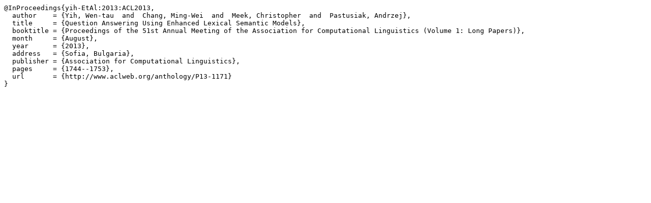

--- FILE ---
content_type: text/plain; charset=utf-8
request_url: https://scottyih.org/publications/2013-08-04-0044.txt
body_size: 87
content:
@InProceedings{yih-EtAl:2013:ACL2013,
  author    = {Yih, Wen-tau  and  Chang, Ming-Wei  and  Meek, Christopher  and  Pastusiak, Andrzej},
  title     = {Question Answering Using Enhanced Lexical Semantic Models},
  booktitle = {Proceedings of the 51st Annual Meeting of the Association for Computational Linguistics (Volume 1: Long Papers)},
  month     = {August},
  year      = {2013},
  address   = {Sofia, Bulgaria},
  publisher = {Association for Computational Linguistics},
  pages     = {1744--1753},
  url       = {http://www.aclweb.org/anthology/P13-1171}
}